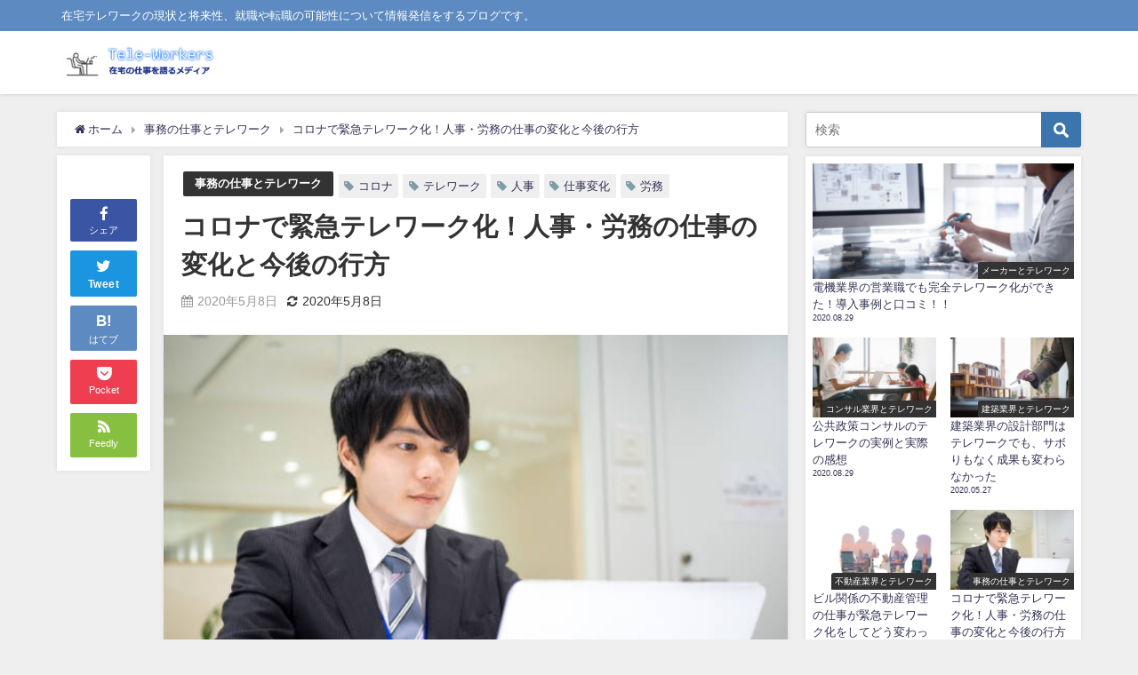

--- FILE ---
content_type: text/html; charset=UTF-8
request_url: https://tele-workers.com/207.html
body_size: 18600
content:
<!DOCTYPE html>
<html lang="ja">
<head>
<meta charset="utf-8">
<meta http-equiv="X-UA-Compatible" content="IE=edge">
<meta name="viewport" content="width=device-width, initial-scale=1" />
<title>コロナで緊急テレワーク化！人事・労務の仕事の変化と今後の行方 | 在宅テレワークの導入事例と口コミ-リアルな就職や転職情報</title>
<meta name="description" content="兵庫県神戸市内に在住しております。 年齢は33歳、独身の一人住まいで、年収は約500万円（2019年度）です。  現在は企業に勤め人事・労務関係の仕事を主として社員の勤怠管理や採用に携わっており、その">
<meta name="thumbnail" content="https://tele-workers.com/wp-content/uploads/2020/05/2020-05-08_09h56_08-150x150.png" /><meta name="robots" content="archive, follow, index">
<!-- Diver OGP -->
<meta property="og:locale" content="ja_JP" />
<meta property="og:title" content="コロナで緊急テレワーク化！人事・労務の仕事の変化と今後の行方" />
<meta property="og:description" content="兵庫県神戸市内に在住しております。 年齢は33歳、独身の一人住まいで、年収は約500万円（2019年度）です。  現在は企業に勤め人事・労務関係の仕事を主として社員の勤怠管理や採用に携わっており、その" />
<meta property="og:type" content="article" />
<meta property="og:url" content="https://tele-workers.com/207.html" />
<meta property="og:image" content="https://tele-workers.com/wp-content/uploads/2020/05/2020-05-08_09h56_08.png" />
<meta property="og:site_name" content="在宅テレワークの導入事例と口コミ-リアルな就職や転職情報" />
<meta name="twitter:card" content="summary_large_image" />
<meta name="twitter:title" content="コロナで緊急テレワーク化！人事・労務の仕事の変化と今後の行方" />
<meta name="twitter:url" content="https://tele-workers.com/207.html" />
<meta name="twitter:description" content="兵庫県神戸市内に在住しております。 年齢は33歳、独身の一人住まいで、年収は約500万円（2019年度）です。  現在は企業に勤め人事・労務関係の仕事を主として社員の勤怠管理や採用に携わっており、その" />
<meta name="twitter:image" content="https://tele-workers.com/wp-content/uploads/2020/05/2020-05-08_09h56_08.png" />
<!-- / Diver OGP -->
<link rel="canonical" href="https://tele-workers.com/207.html">
<link rel="shortcut icon" href="">
<!--[if IE]>
		<link rel="shortcut icon" href="">
<![endif]-->
<link rel="apple-touch-icon" href="" />

<!-- All In One SEO Pack 3.6.2ob_start_detected [-1,-1] -->
<meta name="description"  content="兵庫県神戸市内に在住しております。 年齢は33歳、独身の一人住まいで、年収は約500万円（2019年度）です。 現在は企業に勤め人事・労務関係の仕事を主として社員の勤怠管理や採用に携わっており、その他分掌に属さない業務まで幅広く業務を行なっております。 通常の勤務は、会社まで出勤してのオフィス内デスクワーク中心です。" />

<meta name="keywords"  content="コロナ,テレワーク,人事,労務,仕事変化" />

<script type="application/ld+json" class="aioseop-schema">{"@context":"https://schema.org","@graph":[{"@type":"Organization","@id":"https://tele-workers.com/#organization","url":"https://tele-workers.com/","name":"在宅テレワークの導入事例と口コミ-リアルな就職や転職情報","sameAs":[]},{"@type":"WebSite","@id":"https://tele-workers.com/#website","url":"https://tele-workers.com/","name":"在宅テレワークの導入事例と口コミ-リアルな就職や転職情報","publisher":{"@id":"https://tele-workers.com/#organization"},"potentialAction":{"@type":"SearchAction","target":"https://tele-workers.com/?s={search_term_string}","query-input":"required name=search_term_string"}},{"@type":"WebPage","@id":"https://tele-workers.com/207.html#webpage","url":"https://tele-workers.com/207.html","inLanguage":"ja","name":"コロナで緊急テレワーク化！人事・労務の仕事の変化と今後の行方","isPartOf":{"@id":"https://tele-workers.com/#website"},"breadcrumb":{"@id":"https://tele-workers.com/207.html#breadcrumblist"},"image":{"@type":"ImageObject","@id":"https://tele-workers.com/207.html#primaryimage","url":"https://tele-workers.com/wp-content/uploads/2020/05/2020-05-08_09h56_08.png","width":861,"height":566},"primaryImageOfPage":{"@id":"https://tele-workers.com/207.html#primaryimage"},"datePublished":"2020-05-08T01:00:08+09:00","dateModified":"2020-05-08T01:00:08+09:00"},{"@type":"Article","@id":"https://tele-workers.com/207.html#article","isPartOf":{"@id":"https://tele-workers.com/207.html#webpage"},"author":{"@id":"https://tele-workers.com/author/nihongo1000#author"},"headline":"コロナで緊急テレワーク化！人事・労務の仕事の変化と今後の行方","datePublished":"2020-05-08T01:00:08+09:00","dateModified":"2020-05-08T01:00:08+09:00","commentCount":0,"mainEntityOfPage":{"@id":"https://tele-workers.com/207.html#webpage"},"publisher":{"@id":"https://tele-workers.com/#organization"},"articleSection":"事務の仕事とテレワーク, コロナ, テレワーク, 人事, 仕事変化, 労務","image":{"@type":"ImageObject","@id":"https://tele-workers.com/207.html#primaryimage","url":"https://tele-workers.com/wp-content/uploads/2020/05/2020-05-08_09h56_08.png","width":861,"height":566}},{"@type":"Person","@id":"https://tele-workers.com/author/nihongo1000#author","name":"nihongo1000","sameAs":[],"image":{"@type":"ImageObject","@id":"https://tele-workers.com/#personlogo","url":"https://secure.gravatar.com/avatar/60eec6ad541aff5b7ffe123b8b5ec1ad?s=96&d=mm&r=g","width":96,"height":96,"caption":"nihongo1000"}},{"@type":"BreadcrumbList","@id":"https://tele-workers.com/207.html#breadcrumblist","itemListElement":[{"@type":"ListItem","position":1,"item":{"@type":"WebPage","@id":"https://tele-workers.com/","url":"https://tele-workers.com/","name":"在宅テレワーク導入事例と現場の問題点を語るメディア"}},{"@type":"ListItem","position":2,"item":{"@type":"WebPage","@id":"https://tele-workers.com/207.html","url":"https://tele-workers.com/207.html","name":"コロナで緊急テレワーク化！人事・労務の仕事の変化と今後の行方"}}]}]}</script>
<link rel="canonical" href="https://tele-workers.com/207.html" />
<!-- All In One SEO Pack -->
<link rel='dns-prefetch' href='//cdnjs.cloudflare.com' />
<link rel='dns-prefetch' href='//s.w.org' />
<link rel="alternate" type="application/rss+xml" title="在宅テレワークの導入事例と口コミ-リアルな就職や転職情報 &raquo; フィード" href="https://tele-workers.com/feed" />
<link rel="alternate" type="application/rss+xml" title="在宅テレワークの導入事例と口コミ-リアルな就職や転職情報 &raquo; コメントフィード" href="https://tele-workers.com/comments/feed" />
<link rel="alternate" type="application/rss+xml" title="在宅テレワークの導入事例と口コミ-リアルな就職や転職情報 &raquo; コロナで緊急テレワーク化！人事・労務の仕事の変化と今後の行方 のコメントのフィード" href="https://tele-workers.com/207.html/feed" />
<link rel='stylesheet'   href='https://tele-workers.com/wp-includes/css/dist/block-library/style.min.css?ver=4.6.8'  media='all'>
<style id='wp-block-library-inline-css' type='text/css'>
.has-text-align-justify{text-align:justify;}
</style>
<link rel='stylesheet'   href='https://tele-workers.com/wp-content/plugins/quick-adsense-reloaded/includes/gutenberg/dist/blocks.style.build.css?ver=4.6.8'  media='all'>
<link rel='stylesheet'   href='https://tele-workers.com/wp-content/themes/diver/style.min.css?ver=4.6.8'  media='all'>
<link rel='stylesheet'   href='https://tele-workers.com/wp-content/themes/diver/style.css?ver=4.6.8'  media='all'>
<link rel='stylesheet'   href='https://tele-workers.com/wp-content/themes/diver/lib/functions/editor/gutenberg/blocks.min.css?ver=4.6.8'  media='all'>
<link rel='stylesheet'   href='https://cdnjs.cloudflare.com/ajax/libs/Swiper/4.5.0/css/swiper.min.css'  media='all'>
<link rel='stylesheet'   href='https://cdnjs.cloudflare.com/ajax/libs/jquery.mb.YTPlayer/3.2.9/css/jquery.mb.YTPlayer.min.css'  media='all'>
<link rel='stylesheet'   href='https://tele-workers.com/?sccss=1&#038;ver=4.6.8'  media='all'>
<link rel='stylesheet'   href='https://tele-workers.com/wp-content/plugins/jetpack/css/jetpack.css?ver=4.6.8'  media='all'>
<script src='https://tele-workers.com/wp-includes/js/jquery/jquery.js?ver=4.6.8'></script>
<script src='https://tele-workers.com/wp-includes/js/jquery/jquery-migrate.min.js?ver=4.6.8'></script>
<link rel='https://api.w.org/' href='https://tele-workers.com/wp-json/' />
<link rel="EditURI" type="application/rsd+xml" title="RSD" href="https://tele-workers.com/xmlrpc.php?rsd" />
<link rel="wlwmanifest" type="application/wlwmanifest+xml" href="https://tele-workers.com/wp-includes/wlwmanifest.xml" /> 
<meta name="generator" content="WordPress 5.3.20" />
<link rel='shortlink' href='https://tele-workers.com/?p=207' />
<link rel="alternate" type="application/json+oembed" href="https://tele-workers.com/wp-json/oembed/1.0/embed?url=https%3A%2F%2Ftele-workers.com%2F207.html" />
<link rel="alternate" type="text/xml+oembed" href="https://tele-workers.com/wp-json/oembed/1.0/embed?url=https%3A%2F%2Ftele-workers.com%2F207.html&#038;format=xml" />
<meta name="msvalidate.01" content="2C8777E8147B21853B217BB3B32BE768" /><style type='text/css'>img#wpstats{display:none}</style><script type="application/ld+json">{
              "@context" : "http://schema.org",
              "@type" : "Article",
              "mainEntityOfPage":{ 
                    "@type":"WebPage", 
                    "@id":"https://tele-workers.com/207.html" 
                  }, 
              "headline" : "コロナで緊急テレワーク化！人事・労務の仕事の変化と今後の行方",
              "author" : {
                   "@type" : "Person",
                   "name" : "nihongo1000"
                   },
              "datePublished" : "2020-05-08T10:00:08+0900",
              "dateModified" : "2020-05-08T10:00:08+0900",
              "image" : {
                   "@type" : "ImageObject",
                   "url" : "https://tele-workers.com/wp-content/uploads/2020/05/2020-05-08_09h56_08.png",
                   "width" : "861",
                   "height" : "566"
                   },
              "articleSection" : "事務の仕事とテレワーク",
              "url" : "https://tele-workers.com/207.html",
              "publisher" : {
                   "@type" : "Organization",
                   "name" : "在宅テレワークの導入事例と口コミ-リアルな就職や転職情報",
              "logo" : {
                   "@type" : "ImageObject",
                   "url" : "https://tele-workers.com/wp-content/uploads/2020/04/在宅のロゴ.jpg"}
              },
              "description" : "兵庫県神戸市内に在住しております。 年齢は33歳、独身の一人住まいで、年収は約500万円（2019年度）です。  現在は企業に勤め人事・労務関係の仕事を主として社員の勤怠管理や採用に携わっており、その"
              }</script><style>body{background-image:url()}</style><style>#onlynav ul ul,#nav_fixed #nav ul ul,.header-logo #nav ul ul{visibility:hidden;opacity:0;transition:.2s ease-in-out;transform:translateY(10px)}#onlynav ul ul ul,#nav_fixed #nav ul ul ul,.header-logo #nav ul ul ul{transform:translateX(-20px) translateY(0)}#onlynav ul li:hover>ul,#nav_fixed #nav ul li:hover>ul,.header-logo #nav ul li:hover>ul{visibility:visible;opacity:1;transform:translateY(0)}#onlynav ul ul li:hover>ul,#nav_fixed #nav ul ul li:hover>ul,.header-logo #nav ul ul li:hover>ul{transform:translateX(0) translateY(0)}</style><style>body{background-color:#efefef;color:#333}a{color:#335}a:hover{color:#6495ED}.content{color:#000}.content a{color:#6f97bc}.content a:hover{color:#6495ED}.header-wrap,#header ul.sub-menu,#header ul.children,#scrollnav,.description_sp{background:#fff;color:#333}.header-wrap a,#scrollnav a,div.logo_title{color:#335}.header-wrap a:hover,div.logo_title:hover{color:#6495ED}.drawer-nav-btn span{background-color:#335}.drawer-nav-btn:before,.drawer-nav-btn:after{border-color:#335}#scrollnav ul li a{background:rgba(255,255,255,.8);color:#505050}.header_small_menu{background:#5d8ac1;color:#fff}.header_small_menu a{color:#fff}.header_small_menu a:hover{color:#6495ED}#nav_fixed.fixed,#nav_fixed #nav ul ul{background:#fff;color:#333}#nav_fixed.fixed a,#nav_fixed .logo_title{color:#335}#nav_fixed.fixed a:hover{color:#6495ED}#nav_fixed .drawer-nav-btn:before,#nav_fixed .drawer-nav-btn:after{border-color:#335}#nav_fixed .drawer-nav-btn span{background-color:#335}#onlynav{background:#fff;color:#333}#onlynav ul li a{color:#333}#onlynav ul ul.sub-menu{background:#fff}#onlynav div>ul>li>a:before{border-color:#333}#onlynav ul>li:hover>a:hover,#onlynav ul>li:hover>a,#onlynav ul>li:hover li:hover>a,#onlynav ul li:hover ul li ul li:hover>a{background:#5d8ac1;color:#fff}#onlynav ul li ul li ul:before{border-left-color:#fff}#onlynav ul li:last-child ul li ul:before{border-right-color:#fff}#bigfooter{background:#fff;color:#333}#bigfooter a{color:#335}#bigfooter a:hover{color:#6495ED}#footer{background:#fff;color:#999}#footer a{color:#335}#footer a:hover{color:#6495ED}#sidebar .widget{background:#fff;color:#333}#sidebar .widget a:hover{color:#6495ED}.post-box-contents,#main-wrap #pickup_posts_container img,.hentry,#single-main .post-sub,.navigation,.single_thumbnail,.in_loop,#breadcrumb,.pickup-cat-list,.maintop-widget,.mainbottom-widget,#share_plz,.sticky-post-box,.catpage_content_wrap,.cat-post-main{background:#fff}.post-box{border-color:#eee}.drawer_content_title,.searchbox_content_title{background:#eee;color:#333}.drawer-nav,#header_search{background:#fff}.drawer-nav,.drawer-nav a,#header_search,#header_search a{color:#000}#footer_sticky_menu{background:rgba(255,255,255,.8)}.footermenu_col{background:rgba(255,255,255,.8);color:#333}a.page-numbers{background:#afafaf;color:#fff}.pagination .current{background:#607d8b;color:#fff}</style><style>.grid_post_thumbnail{height:170px}.post_thumbnail{height:180px}@media screen and (min-width:1201px){#main-wrap,.header-wrap .header-logo,.header_small_content,.bigfooter_wrap,.footer_content,.container_top_widget,.container_bottom_widget{width:90%}}@media screen and (max-width:1200px){#main-wrap,.header-wrap .header-logo,.header_small_content,.bigfooter_wrap,.footer_content,.container_top_widget,.container_bottom_widget{width:96%}}@media screen and (max-width:768px){#main-wrap,.header-wrap .header-logo,.header_small_content,.bigfooter_wrap,.footer_content,.container_top_widget,.container_bottom_widget{width:100%}}@media screen and (min-width:960px){#sidebar{width:310px}}@media screen and (max-width:767px){.grid_post_thumbnail{height:160px}.post_thumbnail{height:130px}}@media screen and (max-width:599px){.grid_post_thumbnail{height:100px}.post_thumbnail{height:70px}}</style><style>@media screen and (min-width:1201px){#main-wrap{width:90%}}@media screen and (max-width:1200px){#main-wrap{width:96%}}</style><style type="text/css">.recentcomments a{display:inline !important;padding:0 !important;margin:0 !important;}</style>
<script src="https://www.youtube.com/iframe_api"></script>
<script async src="//pagead2.googlesyndication.com/pagead/js/adsbygoogle.js"></script>


<script data-ad-client="ca-pub-6370149798449969" async src="https://pagead2.googlesyndication.com/pagead/js/adsbygoogle.js"></script></head>
<body itemscope="itemscope" itemtype="http://schema.org/WebPage" class="post-template-default single single-post postid-207 single-format-standard wp-embed-responsive">


<div id="fb-root"></div>
<script async defer crossorigin="anonymous" src="https://connect.facebook.net/ja_JP/sdk.js#xfbml=1&version=v5.0&appId="></script>

<div id="container">
<!-- header -->
	<!-- lpページでは表示しない -->
	<div id="header" class="clearfix">
					<header class="header-wrap" role="banner" itemscope="itemscope" itemtype="http://schema.org/WPHeader">
			<div class="header_small_menu clearfix">
		<div class="header_small_content">
			<div id="description">在宅テレワークの現状と将来性、就職や転職の可能性について情報発信をするブログです。</div>
			<nav class="header_small_menu_right" role="navigation" itemscope="itemscope" itemtype="http://scheme.org/SiteNavigationElement">
							</nav>
		</div>
	</div>

			<div class="header-logo clearfix">
				

				<!-- /Navigation -->
				<div id="logo">
										<a href="https://tele-workers.com/">
													<img src="https://tele-workers.com/wp-content/uploads/2020/04/在宅のロゴ.jpg" alt="在宅テレワークの導入事例と口コミ-リアルな就職や転職情報">
											</a>
				</div>
									<nav id="nav" role="navigation" itemscope="itemscope" itemtype="http://scheme.org/SiteNavigationElement">
											</nav>
							</div>
		</header>
		<nav id="scrollnav" class="inline-nospace" role="navigation" itemscope="itemscope" itemtype="http://scheme.org/SiteNavigationElement">
					</nav>
		
		<div id="nav_fixed">
		<div class="header-logo clearfix">
			<!-- Navigation -->
			

			<!-- /Navigation -->
			<div class="logo clearfix">
				<a href="https://tele-workers.com/">
											<img src="https://tele-workers.com/wp-content/uploads/2020/04/在宅のロゴ.jpg" alt="在宅テレワークの導入事例と口コミ-リアルな就職や転職情報">
									</a>
			</div>
					<nav id="nav" role="navigation" itemscope="itemscope" itemtype="http://scheme.org/SiteNavigationElement">
							</nav>
				</div>
	</div>
							</div>
	<div class="d_sp">
		</div>
	
	<div id="main-wrap">
	<!-- main -->
	
	<main id="single-main"  style="float:left;margin-right:-330px;padding-right:330px;" role="main">
									<!-- パンくず -->
				<ul id="breadcrumb" itemscope itemtype="http://schema.org/BreadcrumbList">
<li itemprop="itemListElement" itemscope itemtype="http://schema.org/ListItem"><a href="https://tele-workers.com/" itemprop="item"><span itemprop="name"><i class="fa fa-home" aria-hidden="true"></i> ホーム</span></a><meta itemprop="position" content="1" /></li><li itemprop="itemListElement" itemscope itemtype="http://schema.org/ListItem"><a href="https://tele-workers.com/category/%e4%ba%8b%e5%8b%99%e3%81%ae%e4%bb%95%e4%ba%8b%e3%81%a8%e3%83%86%e3%83%ac%e3%83%af%e3%83%bc%e3%82%af" itemprop="item"><span itemprop="name">事務の仕事とテレワーク</span></a><meta itemprop="position" content="2" /></li><li class="breadcrumb-title" itemprop="itemListElement" itemscope itemtype="http://schema.org/ListItem"><a href="https://tele-workers.com/207.html" itemprop="item"><span itemprop="name">コロナで緊急テレワーク化！人事・労務の仕事の変化と今後の行方</span></a><meta itemprop="position" content="3" /></li></ul> 
				<div id="content_area" class="fadeIn animated">
					<div id="share_plz" style="float: left ">

	
		<div class="fb-like share_sns" data-href="https%3A%2F%2Ftele-workers.com%2F207.html" data-layout="box_count" data-action="like" data-show-faces="true" data-share="false"></div>

		<div class="share-fb share_sns">
		<a href="http://www.facebook.com/share.php?u=https%3A%2F%2Ftele-workers.com%2F207.html" onclick="window.open(this.href,'FBwindow','width=650,height=450,menubar=no,toolbar=no,scrollbars=yes');return false;" title="Facebookでシェア"><i class="fa fa-facebook" style="font-size:1.5em;padding-top: 4px;"></i><br>シェア
				</a>
		</div>
				<div class="sc-tw share_sns"><a data-url="https%3A%2F%2Ftele-workers.com%2F207.html" href="http://twitter.com/share?text=%E3%82%B3%E3%83%AD%E3%83%8A%E3%81%A7%E7%B7%8A%E6%80%A5%E3%83%86%E3%83%AC%E3%83%AF%E3%83%BC%E3%82%AF%E5%8C%96%EF%BC%81%E4%BA%BA%E4%BA%8B%E3%83%BB%E5%8A%B4%E5%8B%99%E3%81%AE%E4%BB%95%E4%BA%8B%E3%81%AE%E5%A4%89%E5%8C%96%E3%81%A8%E4%BB%8A%E5%BE%8C%E3%81%AE%E8%A1%8C%E6%96%B9&url=https%3A%2F%2Ftele-workers.com%2F207.html" data-lang="ja" data-dnt="false" target="_blank"><i class="fa fa-twitter" style="font-size:1.5em;padding-top: 4px;"></i><br>Tweet
				</a></div>

	
			<div class="share-hatebu share_sns">       
		<a href="http://b.hatena.ne.jp/add?mode=confirm&url=https%3A%2F%2Ftele-workers.com%2F207.html&title=%E3%82%B3%E3%83%AD%E3%83%8A%E3%81%A7%E7%B7%8A%E6%80%A5%E3%83%86%E3%83%AC%E3%83%AF%E3%83%BC%E3%82%AF%E5%8C%96%EF%BC%81%E4%BA%BA%E4%BA%8B%E3%83%BB%E5%8A%B4%E5%8B%99%E3%81%AE%E4%BB%95%E4%BA%8B%E3%81%AE%E5%A4%89%E5%8C%96%E3%81%A8%E4%BB%8A%E5%BE%8C%E3%81%AE%E8%A1%8C%E6%96%B9" onclick="window.open(this.href, 'HBwindow', 'width=600, height=400, menubar=no, toolbar=no, scrollbars=yes'); return false;" target="_blank"><div style="font-weight: bold;font-size: 1.5em">B!</div><span class="text">はてブ</span></a>
		</div>
	
			<div class="share-pocket share_sns">
		<a href="http://getpocket.com/edit?url=https%3A%2F%2Ftele-workers.com%2F207.html&title=%E3%82%B3%E3%83%AD%E3%83%8A%E3%81%A7%E7%B7%8A%E6%80%A5%E3%83%86%E3%83%AC%E3%83%AF%E3%83%BC%E3%82%AF%E5%8C%96%EF%BC%81%E4%BA%BA%E4%BA%8B%E3%83%BB%E5%8A%B4%E5%8B%99%E3%81%AE%E4%BB%95%E4%BA%8B%E3%81%AE%E5%A4%89%E5%8C%96%E3%81%A8%E4%BB%8A%E5%BE%8C%E3%81%AE%E8%A1%8C%E6%96%B9" onclick="window.open(this.href, 'FBwindow', 'width=550, height=350, menubar=no, toolbar=no, scrollbars=yes'); return false;"><i class="fa fa-get-pocket" style="font-weight: bold;font-size: 1.5em"></i><span class="text">Pocket</span>
					</a></div>
	
				<div class="share-feedly share_sns">
		<a href="https://feedly.com/i/subscription/feed%2Fhttps%3A%2F%2Ftele-workers.com%2Ffeed" target="_blank"><i class="fa fa-rss" aria-hidden="true" style="font-weight: bold;font-size: 1.5em"></i><span class="text">Feedly</span>
				</a></div>
	</div>
					<article id="post-207" class="post-207 post type-post status-publish format-standard has-post-thumbnail hentry category-57 tag-58 tag-5 tag-59 tag-61 tag-60"  style="margin-left: 120px">
						<header>
							<div class="post-meta clearfix">
								<div class="cat-tag">
																			<div class="single-post-category" style="background:"><a href="https://tele-workers.com/category/%e4%ba%8b%e5%8b%99%e3%81%ae%e4%bb%95%e4%ba%8b%e3%81%a8%e3%83%86%e3%83%ac%e3%83%af%e3%83%bc%e3%82%af" rel="category tag">事務の仕事とテレワーク</a></div>
																		<div class="tag"><a href="https://tele-workers.com/tag/%e3%82%b3%e3%83%ad%e3%83%8a" rel="tag">コロナ</a></div><div class="tag"><a href="https://tele-workers.com/tag/%e3%83%86%e3%83%ac%e3%83%af%e3%83%bc%e3%82%af" rel="tag">テレワーク</a></div><div class="tag"><a href="https://tele-workers.com/tag/%e4%ba%ba%e4%ba%8b" rel="tag">人事</a></div><div class="tag"><a href="https://tele-workers.com/tag/%e4%bb%95%e4%ba%8b%e5%a4%89%e5%8c%96" rel="tag">仕事変化</a></div><div class="tag"><a href="https://tele-workers.com/tag/%e5%8a%b4%e5%8b%99" rel="tag">労務</a></div>								</div>

								<h1 class="single-post-title entry-title">コロナで緊急テレワーク化！人事・労務の仕事の変化と今後の行方</h1>
								<div class="post-meta-bottom">
																	<time class="single-post-date published updated" datetime="2020-05-08"><i class="fa fa-calendar" aria-hidden="true"></i>2020年5月8日</time>
																									<time class="single-post-date modified" datetime="2020-05-08"><i class="fa fa-refresh" aria-hidden="true"></i>2020年5月8日</time>
																
								</div>
															</div>
							
																										<figure class="single_thumbnail" style="background-image:url(https://tele-workers.com/wp-content/uploads/2020/05/2020-05-08_09h56_08-300x197.png)">
											<img src="https://tele-workers.com/wp-content/uploads/2020/05/2020-05-08_09h56_08.png" alt="コロナで緊急テレワーク化！人事・労務の仕事の変化と今後の行方">										</figure>
							

							

<div class="share" >
			<div class="sns big c5">
			<ul class="clearfix">
			<!--Facebookボタン-->  
			    
			<li>
			<a class="facebook" href="https://www.facebook.com/share.php?u=https%3A%2F%2Ftele-workers.com%2F207.html" onclick="window.open(this.href, 'FBwindow', 'width=650, height=450, menubar=no, toolbar=no, scrollbars=yes'); return false;"><i class="fa fa-facebook"></i><span class="sns_name">Facebook</span>
						</a>
			</li>
			
			<!--ツイートボタン-->
						<li> 
			<a class="twitter" target="blank" href="https://twitter.com/intent/tweet?url=https%3A%2F%2Ftele-workers.com%2F207.html&text=%E3%82%B3%E3%83%AD%E3%83%8A%E3%81%A7%E7%B7%8A%E6%80%A5%E3%83%86%E3%83%AC%E3%83%AF%E3%83%BC%E3%82%AF%E5%8C%96%EF%BC%81%E4%BA%BA%E4%BA%8B%E3%83%BB%E5%8A%B4%E5%8B%99%E3%81%AE%E4%BB%95%E4%BA%8B%E3%81%AE%E5%A4%89%E5%8C%96%E3%81%A8%E4%BB%8A%E5%BE%8C%E3%81%AE%E8%A1%8C%E6%96%B9&tw_p=tweetbutton"><i class="fa fa-twitter"></i><span class="sns_name">Twitter</span>
						</a>
			</li>
			
			<!--はてブボタン--> 
			     
			<li>       
			<a class="hatebu" href="https://b.hatena.ne.jp/add?mode=confirm&url=https%3A%2F%2Ftele-workers.com%2F207.html&title=%E3%82%B3%E3%83%AD%E3%83%8A%E3%81%A7%E7%B7%8A%E6%80%A5%E3%83%86%E3%83%AC%E3%83%AF%E3%83%BC%E3%82%AF%E5%8C%96%EF%BC%81%E4%BA%BA%E4%BA%8B%E3%83%BB%E5%8A%B4%E5%8B%99%E3%81%AE%E4%BB%95%E4%BA%8B%E3%81%AE%E5%A4%89%E5%8C%96%E3%81%A8%E4%BB%8A%E5%BE%8C%E3%81%AE%E8%A1%8C%E6%96%B9" onclick="window.open(this.href, 'HBwindow', 'width=600, height=400, menubar=no, toolbar=no, scrollbars=yes'); return false;" target="_blank"><span class="sns_name">はてブ</span>
						</a>
			</li>
			

			<!--LINEボタン--> 
			
			<!--ポケットボタン-->  
			       
			<li>
			<a class="pocket" href="https://getpocket.com/edit?url=https%3A%2F%2Ftele-workers.com%2F207.html&title=%E3%82%B3%E3%83%AD%E3%83%8A%E3%81%A7%E7%B7%8A%E6%80%A5%E3%83%86%E3%83%AC%E3%83%AF%E3%83%BC%E3%82%AF%E5%8C%96%EF%BC%81%E4%BA%BA%E4%BA%8B%E3%83%BB%E5%8A%B4%E5%8B%99%E3%81%AE%E4%BB%95%E4%BA%8B%E3%81%AE%E5%A4%89%E5%8C%96%E3%81%A8%E4%BB%8A%E5%BE%8C%E3%81%AE%E8%A1%8C%E6%96%B9" onclick="window.open(this.href, 'FBwindow', 'width=550, height=350, menubar=no, toolbar=no, scrollbars=yes'); return false;"><i class="fa fa-get-pocket"></i><span class="sns_name">Pocket</span>
						</a></li>
			
			<!--Feedly-->  
			  
			     
			<li>
			<a class="feedly" href="https://feedly.com/i/subscription/feed%2Fhttps%3A%2F%2Ftele-workers.com%2Ffeed" target="_blank"><i class="fa fa-rss" aria-hidden="true"></i><span class="sns_name">Feedly</span>
						</a></li>
						</ul>

		</div>
	</div>

													</header>
						<section class="single-post-main">
																

								<div class="content">
																<p>兵庫県神戸市内に在住しております。</p>
<p>年齢は33歳、独身の一人住まいで、年収は約500万円（2019年度）です。</p>
<p>&nbsp;</p>
<p>現在は企業に勤め<strong>人事・労務関係の仕事</strong>を主として社員の勤怠管理や採用に携わっており、その他分掌に属さない業務まで幅広く業務を行なっております。</p>
<p>&nbsp;</p>
<p>通常の勤務は、会社まで出勤してのオフィス内デスクワーク中心です。</p>
<p>（今回記載させて頂くのは現在各メディアで紹介されているようなスマートなテレワークではありませんのでご了承ください。）</p>
<p>&nbsp;</p>
<p>【　テレワークのスケジュール　】</p>
<p>&nbsp;</p>
<ul>
<li>始業時間に上司へ会社携帯電話より、勤務開始の連絡及び、当日の業務予定打合せ。</li>
<li>途中の業務進捗状況については、社内メール送信状況により上司が把握</li>
<li>午前の就業時間終了の際に上司へ会社携帯電話より、業務進捗状況の連絡及び、午後の業務予定確認。</li>
<li>午後の勤務開始については電話による連絡無し。</li>
<li>終業時間に上司へ会社携帯電話より、勤務終了の連絡及び、明日の業務予定確認。</li>
</ul>
<p>&nbsp;</p>
<p>※各従業員より都度直接連絡を受ける仕事も多いため、1日通して会社携帯電話での連絡は常時対応しています。</p>
<p>&nbsp;</p>
<h2>突然のテレワーク化で社内は大混乱</h2>
<p>&nbsp;</p>
<p>今般の新型コロナウイルス感染症による、各都道府県外出自粛要請に応える形での切り替えでした。</p>
<p>&nbsp;</p>
<p>グループ企業内にてテレワーク（在宅勤務）を推進する流れとなり、関東地区の事業所より順にテレワークが始まりました。</p>
<p>&nbsp;</p>
<p>又、在宅勤務を実施する対象者は厳選され、管理部門や顧客との打ち合わせ等がある部門以外は全員休業（補償有り）という状況になりました。</p>
<p>&nbsp;</p>
<p>自分の在籍している事業所については、在宅勤務に移行するまで少し時間が掛かりましたが、<span style="color: #ff0000;">他のグループ会社にて新型コロナウイルス感染陽性者が出たことをきっかけ</span>に、業務が先延ばしに出来る者については<strong>休業</strong>になりました。</p>
<p>&nbsp;</p>
<p>一方業務を止めてしまうと会社運営に支障が出るものについては、上司の許可を取っての出勤かテレワークによる業務という状況になりました。</p>
<p>&nbsp;</p>
<p>テレワークについては、<span style="color: #0000ff;">社内でほぼ何の準備も出来ておりませんでした</span>ので、必要最低限（セキュリティノートパソコン・Wi-Fiルーター等）のものを揃えることも難しく、テレワークが出来る者はごく数人に限られることになりました。</p>
<p>&nbsp;</p>
<p>テレワークが既に導入されている企業については、機材の準備等もスムーズに進むと思いますが、<span style="color: #ff0000;">近々で導入する予定も無い企業が、現在の状況で各種機材を準備することは容易では無い</span>と思います。</p>
<p>&nbsp;</p>
<p>他の企業もこの機会に一斉にテレワークを導入するよう動くため、必要な機材が欠品状態になり、準備することが出来ないという状況が続いたため、数人の社員には物理的にテレワークを実施させられませんでした。</p>
<p>&nbsp;</p>
<p>&nbsp;</p>
<h3>最低限テレワークのために用意した機材</h3>
<p><img src="https://tele-workers.com/wp-content/uploads/2020/05/2020-05-08_09h56_43.png" alt="" width="633" height="419" class="alignnone  wp-image-210" srcset="https://tele-workers.com/wp-content/uploads/2020/05/2020-05-08_09h56_43.png 863w, https://tele-workers.com/wp-content/uploads/2020/05/2020-05-08_09h56_43-300x198.png 300w, https://tele-workers.com/wp-content/uploads/2020/05/2020-05-08_09h56_43-768x508.png 768w" sizes="(max-width: 633px) 100vw, 633px" /></p>
<p>テレワークで使用している機材は、セキュリティノートパソコン・Wi-Fiルーター・会社携帯電話のみです。</p>
<p>&nbsp;</p>
<p>作業部屋については自室を使用しております。現在各メディアで紹介されているようなWebカメラやマイク（スカイプ等）は一切使用しておりません。</p>
<p>&nbsp;</p>
<p>私の会社の場合は、職場の皆さんの顔や声を聞きながらのテレワークでは無く、昔ながらの在宅勤務にセキュリティノートパソコンとWi-Fiルーター（言わばインターネット環境）を加え、社内メールや会社携帯電話による都度連絡で業務のやり取りをする旧式なテレワークです。</p>
<p>&nbsp;</p>
<p>テレワークと呼べるのか疑問ですが、場所を選ばずどこでも仕事ができるテレワーク実施に必要最低限の設備とのことです。</p>
<p>&nbsp;</p>
<p>会社より持ち出してもよい業務関連書類については、ダンボールに入れて部屋に置いてあります。</p>
<p>&nbsp;</p>
<h3>テレワーク導入で感じたメリット</h3>
<p>&nbsp;</p>
<p>では実際に人事の仕事をテレワーク化して感じたことを書こうと思います。</p>
<h4>1&#x20e3;．通勤に掛かる時間とストレスの削減が大きい。</h4>
<p>私の場合通勤時間は合計で約2時間程ですので、その時間の多くを別のことに使えるのはメリットでしかありません。急ぎの仕事があれば準備に多くの時間を使えたり、始業開始時間までは自室でゆっくりと読書等好きなことをして過ごすことも出来ます。</p>
<p>又、満員電車への乗車を避けることも出来、ストレスも溜まりません。</p>
<p>&nbsp;</p>
<h4>2&#x20e3;．ある程度自由な環境でメリハリのある仕事が出来る。</h4>
<p>自宅での勤務となると、気が緩んでしまい、仕事が捗らない様に言われる方もおりますが、私の場合は逆です。</p>
<p>一日の予定をしっかり決めて取り組むことで、通常会社へ出勤している場合に発生する雑務や予定外の依頼（旧態依然の会社ですと今やらなくても良い仕事を顔を合わせた社員にやらせようとする方が何人かいらっしゃいます）等を回避し、効率よく業務を遂行することが出来ます。</p>
<p>&nbsp;</p>
<h3>テレワーク導入で感じたデメリット</h3>
<h4>1&#x20e3;．急を要する業務が発生した場合に対応が難しい。</h4>
<p>至急対応を要する業務で、遂行のために会社より持ち出せない文書の確認が必要な場合、物理的に確認することが出来ません。自分にしか処理の出来ない案件の場合は、会社へ出勤するしか無くなります。</p>
<p>&nbsp;</p>
<h4>2&#x20e3;　契約書類への会社印押印や相手先からのFAX受送信が自宅では出来ない。</h4>
<p>自宅に無いものについては当然使用することが出来ませんので、契約書類や注文書・請求書といったものに印鑑押印が必要な場合や、相手先企業がメール対応出来ない場合はFAXでのやり取りとなり、そのためだけに会社へ出勤しなければいけません。</p>
<p>&nbsp;</p>
<h3>人事管理部門のテレワークは今後どうなっていくのか？</h3>
<p><img data-src="https://tele-workers.com/wp-content/uploads/2020/05/2020-05-08_09h56_30.png" alt="" width="623" height="408" class="alignnone size-full wp-image-211 lazyload" data-srcset="https://tele-workers.com/wp-content/uploads/2020/05/2020-05-08_09h56_30.png 623w, https://tele-workers.com/wp-content/uploads/2020/05/2020-05-08_09h56_30-300x196.png 300w" data-sizes="(max-width: 623px) 100vw, 623px" /></p>
<p>私は管理部門に所属しておりますが、<strong>管理部門の職種（経理・人事・労務・総務）</strong>については、テレワークを活用した働き方が主流になっていくのではないかと思います。</p>
<p>&nbsp;</p>
<p>テレワークを実施してみて感じたことですが、通常出勤している場合に比べて、<span style="color: #ff0000;">自分がどれくらいの仕事量をこなしているのかが、形となって分かり易い</span>と感じています。</p>
<p>&nbsp;</p>
<p>業務の結果がメール送信や報告といった形のが残るものになりますので、誰が仕事をしていて誰があまり仕事が出来ていないのかが、明確に分かってしまうのです。</p>
<p>&nbsp;</p>
<p>現在は外出自粛ということもあり、自宅でのテレワークが主になっていますが、これから本格的にテレワークが実施されれば、遠地への転勤や出張は無くなるかもしれません。</p>
<p>&nbsp;</p>
<p>会議についても、各地からわざわざ一か所に集まって実施することは無くなるかもしれません。</p>
<p>&nbsp;</p>
<p>これについては既に実施されている企業が多くあると思います。</p>
<p>&nbsp;</p>
<p>多様な働き方が推奨されている現在、就職活動をされる皆さんには、柔軟な働き方が出来るよう対応力を磨いておいて頂きたいと思います。</p>
<p>&nbsp;</p>
<p>又、これからそんな会社が増えていく中で、社会に対応出来ない会社は必ず取り残されていく状況になると思います。</p>
<p>&nbsp;</p>
<p>就職する会社を選ぶ方は、テレワーク等新しいことにチャレンジしようとしている会社を積極的に探し、活動を実施して頂ければと思います。</p>
<p>&nbsp;</p>
<p>あまり参考になることが書けませんでしたが、テレワーク実施に伴う社会の変化についてご参考になれば幸いです</p>

<!-- WP QUADS Content Ad Plugin v. 2.0 -->
<div class="quads-location quads-ad1" id="quads-ad1" style="float:none;margin:0px 0 0px 0;text-align:center;">
<a href="https://px.a8.net/svt/ejp?a8mat=3BDG93+5K4GCI+1LOO+BZ0Z5" rel="nofollow">
<img border="0" width="300" height="250" alt="" data-src="https://www23.a8.net/svt/bgt?aid=200501895336&wid=131&eno=01&mid=s00000007476002011000&mc=1" class="lazyload" /></a>
<img border="0" width="1" height="1" data-src="https://www13.a8.net/0.gif?a8mat=3BDG93+5K4GCI+1LOO+BZ0Z5" alt="" class="lazyload" />
<br>
在宅テレワークにおすすめ！在庫切れの前にどうぞ！
<br>
<a href="https://px.a8.net/svt/ejp?a8mat=3BDG93+5K4GCI+1LOO+BXQOI" rel="nofollow">除菌水ジーア公式サイト</a>
<img border="0" width="1" height="1" data-src="https://www12.a8.net/0.gif?a8mat=3BDG93+5K4GCI+1LOO+BXQOI" alt="" class="lazyload" />
</div>

								</div>

								
								<div class="bottom_ad clearfix">
																			
																</div>

								

<div class="share" >
			<div class="sns big c5">
			<ul class="clearfix">
			<!--Facebookボタン-->  
			    
			<li>
			<a class="facebook" href="https://www.facebook.com/share.php?u=https%3A%2F%2Ftele-workers.com%2F207.html" onclick="window.open(this.href, 'FBwindow', 'width=650, height=450, menubar=no, toolbar=no, scrollbars=yes'); return false;"><i class="fa fa-facebook"></i><span class="sns_name">Facebook</span>
						</a>
			</li>
			
			<!--ツイートボタン-->
						<li> 
			<a class="twitter" target="blank" href="https://twitter.com/intent/tweet?url=https%3A%2F%2Ftele-workers.com%2F207.html&text=%E3%82%B3%E3%83%AD%E3%83%8A%E3%81%A7%E7%B7%8A%E6%80%A5%E3%83%86%E3%83%AC%E3%83%AF%E3%83%BC%E3%82%AF%E5%8C%96%EF%BC%81%E4%BA%BA%E4%BA%8B%E3%83%BB%E5%8A%B4%E5%8B%99%E3%81%AE%E4%BB%95%E4%BA%8B%E3%81%AE%E5%A4%89%E5%8C%96%E3%81%A8%E4%BB%8A%E5%BE%8C%E3%81%AE%E8%A1%8C%E6%96%B9&tw_p=tweetbutton"><i class="fa fa-twitter"></i><span class="sns_name">Twitter</span>
						</a>
			</li>
			
			<!--はてブボタン--> 
			     
			<li>       
			<a class="hatebu" href="https://b.hatena.ne.jp/add?mode=confirm&url=https%3A%2F%2Ftele-workers.com%2F207.html&title=%E3%82%B3%E3%83%AD%E3%83%8A%E3%81%A7%E7%B7%8A%E6%80%A5%E3%83%86%E3%83%AC%E3%83%AF%E3%83%BC%E3%82%AF%E5%8C%96%EF%BC%81%E4%BA%BA%E4%BA%8B%E3%83%BB%E5%8A%B4%E5%8B%99%E3%81%AE%E4%BB%95%E4%BA%8B%E3%81%AE%E5%A4%89%E5%8C%96%E3%81%A8%E4%BB%8A%E5%BE%8C%E3%81%AE%E8%A1%8C%E6%96%B9" onclick="window.open(this.href, 'HBwindow', 'width=600, height=400, menubar=no, toolbar=no, scrollbars=yes'); return false;" target="_blank"><span class="sns_name">はてブ</span>
						</a>
			</li>
			

			<!--LINEボタン--> 
			
			<!--ポケットボタン-->  
			       
			<li>
			<a class="pocket" href="https://getpocket.com/edit?url=https%3A%2F%2Ftele-workers.com%2F207.html&title=%E3%82%B3%E3%83%AD%E3%83%8A%E3%81%A7%E7%B7%8A%E6%80%A5%E3%83%86%E3%83%AC%E3%83%AF%E3%83%BC%E3%82%AF%E5%8C%96%EF%BC%81%E4%BA%BA%E4%BA%8B%E3%83%BB%E5%8A%B4%E5%8B%99%E3%81%AE%E4%BB%95%E4%BA%8B%E3%81%AE%E5%A4%89%E5%8C%96%E3%81%A8%E4%BB%8A%E5%BE%8C%E3%81%AE%E8%A1%8C%E6%96%B9" onclick="window.open(this.href, 'FBwindow', 'width=550, height=350, menubar=no, toolbar=no, scrollbars=yes'); return false;"><i class="fa fa-get-pocket"></i><span class="sns_name">Pocket</span>
						</a></li>
			
			<!--Feedly-->  
			  
			     
			<li>
			<a class="feedly" href="https://feedly.com/i/subscription/feed%2Fhttps%3A%2F%2Ftele-workers.com%2Ffeed" target="_blank"><i class="fa fa-rss" aria-hidden="true"></i><span class="sns_name">Feedly</span>
						</a></li>
						</ul>

		</div>
	</div>
														</section>
						<footer class="article_footer">
							<!-- コメント -->
							<!-- comment area -->
<div id="comment-area">
	
		<div id="respond" class="comment-respond">
		<div class="respondform_title">コメントを残す <small><a rel="nofollow" id="cancel-comment-reply-link" href="/207.html#respond" style="display:none;">コメントをキャンセル</a></small></div><form action="https://tele-workers.com/wp-comments-post.php" method="post" id="commentform" class="comment-form"><p class="comment-form-comment"><label for="comment">コメント</label> <textarea id="comment" name="comment" cols="45" rows="8" maxlength="65525" required="required"></textarea></p><p class="comment-form-author"><label for="author">名前 <span class="required">*</span></label> <input id="author" name="author" type="text" value="" size="30" maxlength="245" required='required' /></p>
<p class="comment-form-email"><label for="email">メール <span class="required">*</span></label> <input id="email" name="email" type="text" value="" size="30" maxlength="100" required='required' /></p>
<p class="comment-form-url"><label for="url">サイト</label> <input id="url" name="url" type="text" value="" size="30" maxlength="200" /></p>
<p class="comment-form-cookies-consent"><input id="wp-comment-cookies-consent" name="wp-comment-cookies-consent" type="checkbox" value="yes" /> <label for="wp-comment-cookies-consent">次回のコメントで使用するためブラウザーに自分の名前、メールアドレス、サイトを保存する。</label></p>
<p class="form-submit"><input name="submit" type="submit" id="submit" class="submit" value="送信" /> <input type='hidden' name='comment_post_ID' value='207' id='comment_post_ID' />
<input type='hidden' name='comment_parent' id='comment_parent' value='0' />
</p></form>	</div><!-- #respond -->
	</div>
<!-- /comment area -->							<!-- 関連キーワード -->
																<div class="single_title">関連キーワード</div>
									<div class="tag_area">
										<div class="tag"><a href="https://tele-workers.com/tag/%e3%82%b3%e3%83%ad%e3%83%8a" rel="tag">コロナ</a></div><div class="tag"><a href="https://tele-workers.com/tag/%e3%83%86%e3%83%ac%e3%83%af%e3%83%bc%e3%82%af" rel="tag">テレワーク</a></div><div class="tag"><a href="https://tele-workers.com/tag/%e4%ba%ba%e4%ba%8b" rel="tag">人事</a></div><div class="tag"><a href="https://tele-workers.com/tag/%e4%bb%95%e4%ba%8b%e5%a4%89%e5%8c%96" rel="tag">仕事変化</a></div><div class="tag"><a href="https://tele-workers.com/tag/%e5%8a%b4%e5%8b%99" rel="tag">労務</a></div>									</div>
								
							<!-- 関連記事 -->
							<div class="single_title"><span class="cat-link"><a href="https://tele-workers.com/category/%e4%ba%8b%e5%8b%99%e3%81%ae%e4%bb%95%e4%ba%8b%e3%81%a8%e3%83%86%e3%83%ac%e3%83%af%e3%83%bc%e3%82%af" rel="category tag">事務の仕事とテレワーク</a></span>の関連記事</div>
<ul class="newpost_list inline-nospace">
	</ul>
													</footer>
					</article>
				</div>
				<!-- CTA -->
								<!-- navigation -->
									<ul class="navigation">
						<li class="left"><a href="https://tele-workers.com/198.html" rel="prev">電機業界の仕事も急遽テレワーク化！ハイスペックPCが必要だった！</a></li>						<li class="right"><a href="https://tele-workers.com/217.html" rel="next">ビル関係の不動産管理の仕事が緊急テレワーク化をしてどう変わったか？</a></li>					</ul>
									 
 								<div class="post-sub">
					<!-- bigshare -->
					<!-- rabdom_posts(bottom) -->
					  <div class="single_title">おすすめの記事</div>
  <section class="recommend-post inline-nospace">
            <article role="article" class="single-recommend clearfix hvr-fade-post" style="">
          <a class="clearfix" href="https://tele-workers.com/73.html" title="アパレル業界でもテレワークで働ける！在宅勤務の仕事内容と感想を紹介！！" rel="bookmark">
          <figure class="recommend-thumb">
              <img src="[data-uri]" data-src="https://tele-workers.com/wp-content/uploads/2020/04/2020-04-08_14h40_30-150x150.png" class="lazyload" alt="アパレル業界でもテレワークで働ける！在宅勤務の仕事内容と感想を紹介！！">                        <div class="recommend-cat" style="background:">アパレル業界とテレワーク</div>
          </figure>
          <section class="recommend-meta">
            <div class="recommend-title">
                  アパレル業界でもテレワークで働ける！在宅勤務の仕事内容と感想を紹介！！            </div>
            <div class="recommend-desc">神奈川県横浜市在住の36歳で、アパレル系IT業界で働く夫と2人の家族です。東京都内のアパレル会社で契約社員として働いていて、年収は約350万...</div>
          </section>
          </a>
        </article>
              <article role="article" class="single-recommend clearfix hvr-fade-post" style="">
          <a class="clearfix" href="https://tele-workers.com/19.html" title="個別指導の学習塾はコロナ後にテレワークとどう向き合う？導入までの苦悩を語る" rel="bookmark">
          <figure class="recommend-thumb">
              <img src="[data-uri]" data-src="https://tele-workers.com/wp-content/uploads/2020/04/2020-04-04_02h56_19-150x150.png" class="lazyload" alt="個別指導の学習塾はコロナ後にテレワークとどう向き合う？導入までの苦悩を語る">                        <div class="recommend-cat" style="background:">教育業界とテレワーク</div>
          </figure>
          <section class="recommend-meta">
            <div class="recommend-title">
                  個別指導の学習塾はコロナ後にテレワークとどう向き合う？導入までの苦悩を語る            </div>
            <div class="recommend-desc">三重県在住、29歳です。実家暮らしで父と母と暮らし、時短で塾講師の仕事をしています。  コロナウイルスの影響は少ないエリアとはいえ、生徒たち...</div>
          </section>
          </a>
        </article>
              <article role="article" class="single-recommend clearfix hvr-fade-post" style="">
          <a class="clearfix" href="https://tele-workers.com/28.html" title="会社全体でテレワーク導入！SEが語るメリットとデメリット" rel="bookmark">
          <figure class="recommend-thumb">
              <img src="[data-uri]" data-src="https://tele-workers.com/wp-content/uploads/2020/04/2020-04-04_13h17_06-150x150.png" class="lazyload" alt="会社全体でテレワーク導入！SEが語るメリットとデメリット">                        <div class="recommend-cat" style="background:">IT業界とテレワーク</div>
          </figure>
          <section class="recommend-meta">
            <div class="recommend-title">
                  会社全体でテレワーク導入！SEが語るメリットとデメリット            </div>
            <div class="recommend-desc">30代の会社員で住まいは関東圏で家族は夫婦と小学生の子供2人です。 年収は500万円で現在の仕事はIT系のシステムエンジニアです。様々なクラ...</div>
          </section>
          </a>
        </article>
              <article role="article" class="single-recommend clearfix hvr-fade-post" style="">
          <a class="clearfix" href="https://tele-workers.com/11.html" title="IT業界もテレワーク導入！実態はどうなっているのか？現状をSEが語る" rel="bookmark">
          <figure class="recommend-thumb">
              <img src="[data-uri]" data-src="https://tele-workers.com/wp-content/uploads/2020/04/2020-04-02_19h40_39-150x150.png" class="lazyload" alt="IT業界もテレワーク導入！実態はどうなっているのか？現状をSEが語る">                        <div class="recommend-cat" style="background:">IT業界とテレワーク</div>
          </figure>
          <section class="recommend-meta">
            <div class="recommend-title">
                  IT業界もテレワーク導入！実態はどうなっているのか？現状をSEが語る            </div>
            <div class="recommend-desc"> 会社の所在地も埼玉県で、従業員数は10名以下のベンチャー企業です。仕事内容はシステムエンジニアです。今年で３３歳になり年収は４００万ぐらい...</div>
          </section>
          </a>
        </article>
              <article role="article" class="single-recommend clearfix hvr-fade-post" style="">
          <a class="clearfix" href="https://tele-workers.com/142.html" title="コロナで英会話スクールの仕事が完全テレワーク化したので実況する" rel="bookmark">
          <figure class="recommend-thumb">
              <img src="[data-uri]" data-src="https://tele-workers.com/wp-content/uploads/2020/04/2020-04-29_09h54_19-150x150.png" class="lazyload" alt="コロナで英会話スクールの仕事が完全テレワーク化したので実況する">                        <div class="recommend-cat" style="background:">未分類</div>
          </figure>
          <section class="recommend-meta">
            <div class="recommend-title">
                  コロナで英会話スクールの仕事が完全テレワーク化したので実況する            </div>
            <div class="recommend-desc">私は埼玉県に住む36歳の女性です。実家に母と暮らしています。年収は300万円ほどで、英語教育の事務関係の仕事をしています。  具体的な仕事内...</div>
          </section>
          </a>
        </article>
              <article role="article" class="single-recommend clearfix hvr-fade-post" style="">
          <a class="clearfix" href="https://tele-workers.com/191.html" title="医療機器メーカの仕事もコロナの影響でテレワーク化！その実態を現場より報告" rel="bookmark">
          <figure class="recommend-thumb">
              <img src="[data-uri]" data-src="https://tele-workers.com/wp-content/uploads/2020/05/2020-05-04_23h13_38-150x150.png" class="lazyload" alt="医療機器メーカの仕事もコロナの影響でテレワーク化！その実態を現場より報告">                        <div class="recommend-cat" style="background:">医療業界とテレワーク</div>
          </figure>
          <section class="recommend-meta">
            <div class="recommend-title">
                  医療機器メーカの仕事もコロナの影響でテレワーク化！その実態を現場より報告            </div>
            <div class="recommend-desc">はじめまして。都内で医療器械を取り扱う会社で営業職として従事しております。 住まいは神奈川県内で、会社が都内にあり、主な営業エリアは埼玉です...</div>
          </section>
          </a>
        </article>
              <article role="article" class="single-recommend clearfix hvr-fade-post" style="">
          <a class="clearfix" href="https://tele-workers.com/33.html" title="法人向け電気メーカーにおける在宅テレワーク導入とその後の感想を現場より送る。" rel="bookmark">
          <figure class="recommend-thumb">
              <img src="[data-uri]" data-src="https://tele-workers.com/wp-content/uploads/2020/04/2020-04-04_15h10_12-150x150.png" class="lazyload" alt="法人向け電気メーカーにおける在宅テレワーク導入とその後の感想を現場より送る。">                        <div class="recommend-cat" style="background:">メーカーとテレワーク</div>
          </figure>
          <section class="recommend-meta">
            <div class="recommend-title">
                  法人向け電気メーカーにおける在宅テレワーク導入とその後の感想を現場より送る。            </div>
            <div class="recommend-desc">東京都大田区在住の25歳男性です。家族構成は、父、母、姉、私の4人家族です。年収は500万円です。 現在は情報通信系のメーカーの法人営業をお...</div>
          </section>
          </a>
        </article>
              <article role="article" class="single-recommend clearfix hvr-fade-post" style="">
          <a class="clearfix" href="https://tele-workers.com/118.html" title="中小総合商社のテレワーク化はどうなってる？２０代の事務職が感じた現場の様子" rel="bookmark">
          <figure class="recommend-thumb">
              <img src="[data-uri]" data-src="https://tele-workers.com/wp-content/uploads/2020/04/2020-04-22_12h27_42-150x150.png" class="lazyload" alt="中小総合商社のテレワーク化はどうなってる？２０代の事務職が感じた現場の様子">                        <div class="recommend-cat" style="background:">商社とテレワーク</div>
          </figure>
          <section class="recommend-meta">
            <div class="recommend-title">
                  中小総合商社のテレワーク化はどうなってる？２０代の事務職が感じた現場の様子            </div>
            <div class="recommend-desc">静岡県在住、20代の女です。結婚して半年の夫と、3LDKマンションで2人暮らしをしております。 勤め先は地元中小企業の総合商社で、事務の仕事...</div>
          </section>
          </a>
        </article>
            </section>
									</div>
						</main>

	<!-- /main -->
		<!-- sidebar -->
	<div id="sidebar" style="float:right;" role="complementary">
		<div class="sidebar_content">
						<div id="search-2" class="widget widget_search"><form method="get" class="searchform" action="https://tele-workers.com/" role="search">
	<input type="text" placeholder="検索" name="s" class="s">
	<input type="submit" class="searchsubmit" value="">
</form></div>        <div id="diver_widget_newpost_grid-2" class="widget widget_diver_widget_newpost_grid">      
              <ul class="diver_widget_post_grid">
                                          <li class="widget_post_list clearfix grid first">
              <a class="clearfix" href="https://tele-workers.com/241.html" title="電機業界の営業職でも完全テレワーク化ができた！導入事例と口コミ！！">
                <div class="post_list_thumb">
                <img src="[data-uri]" data-src="https://tele-workers.com/wp-content/uploads/2020/08/2020-08-29_11h10_45-300x201.png" class="lazyload" alt="電機業界の営業職でも完全テレワーク化ができた！導入事例と口コミ！！">                                      <div class="post_list_cat" style="">メーカーとテレワーク</div>
                                   </div>
                <div class="meta">
                    <div class="post_list_title">電機業界の営業職でも完全テレワーク化ができた！導入事例と口コミ！！</div>

                    <div class="post_list_tag">
                                        
                      </div>
                                            
                    <div class="post_list_date">2020.08.29</div>              </div>
              </a>
            </li>
                                  <li class="widget_post_list clearfix grid first">
              <a class="clearfix" href="https://tele-workers.com/235.html" title="公共政策コンサルのテレワークの実例と実際の感想">
                <div class="post_list_thumb">
                <img src="[data-uri]" data-src="https://tele-workers.com/wp-content/uploads/2020/08/2020-08-29_10h31_13-300x198.png" class="lazyload" alt="公共政策コンサルのテレワークの実例と実際の感想">                                      <div class="post_list_cat" style="">コンサル業界とテレワーク</div>
                                   </div>
                <div class="meta">
                    <div class="post_list_title">公共政策コンサルのテレワークの実例と実際の感想</div>

                    <div class="post_list_tag">
                                        
                      </div>
                                            
                    <div class="post_list_date">2020.08.29</div>              </div>
              </a>
            </li>
                                  <li class="widget_post_list clearfix grid first">
              <a class="clearfix" href="https://tele-workers.com/226.html" title="建築業界の設計部門はテレワークでも、サボりもなく成果も変わらなかった">
                <div class="post_list_thumb">
                <img src="[data-uri]" data-src="https://tele-workers.com/wp-content/uploads/2020/05/2020-05-27_15h56_14-300x197.png" class="lazyload" alt="建築業界の設計部門はテレワークでも、サボりもなく成果も変わらなかった">                                      <div class="post_list_cat" style="">建築業界とテレワーク</div>
                                   </div>
                <div class="meta">
                    <div class="post_list_title">建築業界の設計部門はテレワークでも、サボりもなく成果も変わらなかった</div>

                    <div class="post_list_tag">
                                        
                      </div>
                                            
                    <div class="post_list_date">2020.05.27</div>              </div>
              </a>
            </li>
                                  <li class="widget_post_list clearfix grid first">
              <a class="clearfix" href="https://tele-workers.com/217.html" title="ビル関係の不動産管理の仕事が緊急テレワーク化をしてどう変わったか？">
                <div class="post_list_thumb">
                <img src="[data-uri]" data-src="https://tele-workers.com/wp-content/uploads/2020/05/2020-05-13_22h22_03-300x200.png" class="lazyload" alt="ビル関係の不動産管理の仕事が緊急テレワーク化をしてどう変わったか？">                                      <div class="post_list_cat" style="">不動産業界とテレワーク</div>
                                   </div>
                <div class="meta">
                    <div class="post_list_title">ビル関係の不動産管理の仕事が緊急テレワーク化をしてどう変わったか？</div>

                    <div class="post_list_tag">
                                        
                      </div>
                                            
                    <div class="post_list_date">2020.05.13</div>              </div>
              </a>
            </li>
                                  <li class="widget_post_list clearfix grid first">
              <a class="clearfix" href="https://tele-workers.com/207.html" title="コロナで緊急テレワーク化！人事・労務の仕事の変化と今後の行方">
                <div class="post_list_thumb">
                <img src="[data-uri]" data-src="https://tele-workers.com/wp-content/uploads/2020/05/2020-05-08_09h56_08-300x197.png" class="lazyload" alt="コロナで緊急テレワーク化！人事・労務の仕事の変化と今後の行方">                                      <div class="post_list_cat" style="">事務の仕事とテレワーク</div>
                                   </div>
                <div class="meta">
                    <div class="post_list_title">コロナで緊急テレワーク化！人事・労務の仕事の変化と今後の行方</div>

                    <div class="post_list_tag">
                                        
                      </div>
                                            
                    <div class="post_list_date">2020.05.08</div>              </div>
              </a>
            </li>
                                  <li class="widget_post_list clearfix grid first">
              <a class="clearfix" href="https://tele-workers.com/198.html" title="電機業界の仕事も急遽テレワーク化！ハイスペックPCが必要だった！">
                <div class="post_list_thumb">
                <img src="[data-uri]" data-src="https://tele-workers.com/wp-content/uploads/2020/05/2020-05-05_18h24_37-300x171.png" class="lazyload" alt="電機業界の仕事も急遽テレワーク化！ハイスペックPCが必要だった！">                                      <div class="post_list_cat" style="">電機業界とテレワーク</div>
                                   </div>
                <div class="meta">
                    <div class="post_list_title">電機業界の仕事も急遽テレワーク化！ハイスペックPCが必要だった！</div>

                    <div class="post_list_tag">
                                        
                      </div>
                                            
                    <div class="post_list_date">2020.05.05</div>              </div>
              </a>
            </li>
                                  <li class="widget_post_list clearfix grid first">
              <a class="clearfix" href="https://tele-workers.com/191.html" title="医療機器メーカの仕事もコロナの影響でテレワーク化！その実態を現場より報告">
                <div class="post_list_thumb">
                <img src="[data-uri]" data-src="https://tele-workers.com/wp-content/uploads/2020/05/2020-05-04_23h13_38-300x195.png" class="lazyload" alt="医療機器メーカの仕事もコロナの影響でテレワーク化！その実態を現場より報告">                                      <div class="post_list_cat" style="">医療業界とテレワーク</div>
                                   </div>
                <div class="meta">
                    <div class="post_list_title">医療機器メーカの仕事もコロナの影響でテレワーク化！その実態を現場より報告</div>

                    <div class="post_list_tag">
                                        
                      </div>
                                            
                    <div class="post_list_date">2020.05.04</div>              </div>
              </a>
            </li>
                                  <li class="widget_post_list clearfix grid first">
              <a class="clearfix" href="https://tele-workers.com/177.html" title="コロナでテレビ業界もテレワーク化！実態とその感想を現場務めの２６歳が語ります">
                <div class="post_list_thumb">
                <img src="[data-uri]" data-src="https://tele-workers.com/wp-content/uploads/2020/05/2020-05-01_17h44_55-300x197.png" class="lazyload" alt="コロナでテレビ業界もテレワーク化！実態とその感想を現場務めの２６歳が語ります">                                      <div class="post_list_cat" style="">マスコミ業界とテレワーク</div>
                                   </div>
                <div class="meta">
                    <div class="post_list_title">コロナでテレビ業界もテレワーク化！実態とその感想を現場務めの２６歳が語ります</div>

                    <div class="post_list_tag">
                                        
                      </div>
                                            
                    <div class="post_list_date">2020.05.01</div>              </div>
              </a>
            </li>
          
          
                </ul>
        </div>    <div id="recent-comments-2" class="widget widget_recent_comments"><div class="widgettitle">最近のコメント</div><ul id="recentcomments"><li class="recentcomments"><a href="https://tele-workers.com/177.html#comment-2">コロナでテレビ業界もテレワーク化！実態とその感想を現場務めの２６歳が語ります</a> に <span class="comment-author-link"><a href='http://lovelik-for-men.com/?p=33479' rel='external nofollow ugc' class='url'>山口和明</a></span> より</li></ul></div><div id="archives-2" class="widget widget_archive"><div class="widgettitle">アーカイブ</div>		<ul>
				<li><a href='https://tele-workers.com/date/2020/08'>2020年8月</a></li>
	<li><a href='https://tele-workers.com/date/2020/05'>2020年5月</a></li>
	<li><a href='https://tele-workers.com/date/2020/04'>2020年4月</a></li>
		</ul>
			</div><div id="categories-2" class="widget widget_categories"><div class="widgettitle">カテゴリー</div>		<ul>
				<li class="cat-item cat-item-2"><a href="https://tele-workers.com/category/it%e6%a5%ad%e7%95%8c%e3%81%a8%e3%83%86%e3%83%ac%e3%83%af%e3%83%bc%e3%82%af">IT業界とテレワーク</a>
</li>
	<li class="cat-item cat-item-26"><a href="https://tele-workers.com/category/%e3%82%a2%e3%83%91%e3%83%ac%e3%83%ab%e6%a5%ad%e7%95%8c%e3%81%a8%e3%83%86%e3%83%ac%e3%83%af%e3%83%bc%e3%82%af">アパレル業界とテレワーク</a>
</li>
	<li class="cat-item cat-item-28"><a href="https://tele-workers.com/category/%e3%82%b3%e3%83%b3%e3%82%b5%e3%83%ab%e6%a5%ad%e7%95%8c%e3%81%a8%e3%83%86%e3%83%ac%e3%83%af%e3%83%bc%e3%82%af">コンサル業界とテレワーク</a>
</li>
	<li class="cat-item cat-item-48"><a href="https://tele-workers.com/category/%e3%83%9e%e3%82%b9%e3%82%b3%e3%83%9f%e6%a5%ad%e7%95%8c%e3%81%a8%e3%83%86%e3%83%ac%e3%83%af%e3%83%bc%e3%82%af">マスコミ業界とテレワーク</a>
</li>
	<li class="cat-item cat-item-13"><a href="https://tele-workers.com/category/%e3%83%a1%e3%83%bc%e3%82%ab%e3%83%bc%e3%81%a8%e3%83%86%e3%83%ac%e3%83%af%e3%83%bc%e3%82%af">メーカーとテレワーク</a>
</li>
	<li class="cat-item cat-item-20"><a href="https://tele-workers.com/category/%e4%b8%8d%e5%8b%95%e7%94%a3%e6%a5%ad%e7%95%8c%e3%81%a8%e3%83%86%e3%83%ac%e3%83%af%e3%83%bc%e3%82%af">不動産業界とテレワーク</a>
</li>
	<li class="cat-item cat-item-57"><a href="https://tele-workers.com/category/%e4%ba%8b%e5%8b%99%e3%81%ae%e4%bb%95%e4%ba%8b%e3%81%a8%e3%83%86%e3%83%ac%e3%83%af%e3%83%bc%e3%82%af">事務の仕事とテレワーク</a>
</li>
	<li class="cat-item cat-item-23"><a href="https://tele-workers.com/category/%e5%8c%bb%e7%99%82%e6%a5%ad%e7%95%8c%e3%81%a8%e3%83%86%e3%83%ac%e3%83%af%e3%83%bc%e3%82%af">医療業界とテレワーク</a>
</li>
	<li class="cat-item cat-item-35"><a href="https://tele-workers.com/category/%e5%95%86%e7%a4%be%e3%81%a8%e3%83%86%e3%83%ac%e3%83%af%e3%83%bc%e3%82%af">商社とテレワーク</a>
</li>
	<li class="cat-item cat-item-37"><a href="https://tele-workers.com/category/%e5%b0%8f%e5%a3%b2%e6%a5%ad%e7%95%8c%e3%81%a8%e3%83%86%e3%83%ac%e3%83%af%e3%83%bc%e3%82%af">小売業界とテレワーク</a>
</li>
	<li class="cat-item cat-item-45"><a href="https://tele-workers.com/category/%e5%ba%83%e5%91%8a%e6%a5%ad%e7%95%8c%e3%81%a8%e3%83%86%e3%83%ac%e3%83%af%e3%83%bc%e3%82%af">広告業界とテレワーク</a>
</li>
	<li class="cat-item cat-item-63"><a href="https://tele-workers.com/category/%e5%bb%ba%e7%af%89%e6%a5%ad%e7%95%8c%e3%81%a8%e3%83%86%e3%83%ac%e3%83%af%e3%83%bc%e3%82%af">建築業界とテレワーク</a>
</li>
	<li class="cat-item cat-item-3"><a href="https://tele-workers.com/category/%e6%95%99%e8%82%b2%e6%a5%ad%e7%95%8c%e3%81%a8%e3%83%86%e3%83%ac%e3%83%af%e3%83%bc%e3%82%af">教育業界とテレワーク</a>
</li>
	<li class="cat-item cat-item-31"><a href="https://tele-workers.com/category/%e6%97%85%e8%a1%8c%e6%a5%ad%e7%95%8c%e3%81%a8%e3%83%86%e3%83%ac%e3%83%af%e3%83%bc%e3%82%af">旅行業界とテレワーク</a>
</li>
	<li class="cat-item cat-item-1"><a href="https://tele-workers.com/category/%e6%9c%aa%e5%88%86%e9%a1%9e">未分類</a>
</li>
	<li class="cat-item cat-item-53"><a href="https://tele-workers.com/category/%e9%9b%bb%e6%a9%9f%e6%a5%ad%e7%95%8c%e3%81%a8%e3%83%86%e3%83%ac%e3%83%af%e3%83%bc%e3%82%af">電機業界とテレワーク</a>
</li>
		</ul>
			</div><div id="custom_html-2" class="widget_text widget widget_custom_html"><div class="textwidget custom-html-widget"><script type="text/javascript" src="//blog.with2.net/parts/2.0/?id=2035632:pmUqQu/Wq9g&c=yellow&h=240"></script></div></div><div id="recent-comments-3" class="widget widget_recent_comments"><div class="widgettitle">最近のコメント</div><ul id="recentcomments"><li class="recentcomments"><a href="https://tele-workers.com/177.html#comment-2">コロナでテレビ業界もテレワーク化！実態とその感想を現場務めの２６歳が語ります</a> に <span class="comment-author-link"><a href='http://lovelik-for-men.com/?p=33479' rel='external nofollow ugc' class='url'>山口和明</a></span> より</li></ul></div><div id="meta-2" class="widget widget_meta"><div class="widgettitle">メタ情報</div>			<ul>
						<li><a href="https://tele-workers.com/wp-login.php">ログイン</a></li>
			<li><a href="https://tele-workers.com/feed">投稿フィード</a></li>
			<li><a href="https://tele-workers.com/comments/feed">コメントフィード</a></li>
			<li><a href="https://ja.wordpress.org/">WordPress.org</a></li>			</ul>
			</div>						<div id="fix_sidebar">
															</div>
		</div>
	</div>
	<!-- /sidebar -->

</div>
				</div>
		<!-- /container -->
		
			<!-- Big footer -->
						<!-- /Big footer -->

			<!-- footer -->
			<footer id="footer">
				<div class="footer_content clearfix">
					<nav class="footer_navi" role="navigation">
											</nav>
					<p id="copyright">在宅テレワークの導入事例と口コミ-リアルな就職や転職情報 All Rights Reserved.</p>
				</div>
			</footer>
			<!-- /footer -->
						<!-- フッターmenu -->
						<!-- フッターCTA -->
					
		<style>@media screen and (max-width:599px){.grid_post-box{width:50%!important}}</style><style>.appeal_box,#share_plz,.hentry,#single-main .post-sub,#breadcrumb,#sidebar .widget,.navigation,.wrap-post-title,.pickup-cat-wrap,.maintop-widget,.mainbottom-widget,.post-box-contents,#main-wrap .pickup_post_list,.sticky-post-box,.p-entry__tw-follow,.p-entry__push,.catpage_content_wrap,#cta{-webkit-box-shadow:0 0 5px #ddd;-moz-box-shadow:0 0 5px #ddd;box-shadow:0 0 5px #ddd;-webkit-box-shadow:0 0 0 5px rgba(150,150,150,.2);-moz-box-shadow:0 0 5px rgba(150,150,150,.2);box-shadow:0 0 5px rgba(150,150,150,.2)}</style><style>.newlabel{display:inline-block;position:absolute;margin:0;text-align:center;font-size:13px;color:#fff;font-size:13px;background:#f66;top:0}.newlabel span{color:#fff;background:#f66}.pickup-cat-img .newlabel::before{content:"";top:0;left:0;border-bottom:40px solid transparent;border-left:40px solid #f66;position:absolute}.pickup-cat-img .newlabel span{font-size:11px;display:block;top:6px;transform:rotate(-45deg);left:0;position:absolute;z-index:101;background:0 0}@media screen and (max-width:768px){.newlabel span{font-size:.6em}}</style><style>.post-box-contents .newlable{top:0}.post-box-contents .newlabel::before{content:"";top:0;left:0;border-bottom:4em solid transparent;border-left:4em solid #f66;position:absolute}.post-box-contents .newlabel span{white-space:nowrap;display:block;top:8px;transform:rotate(-45deg);left:2px;position:absolute;z-index:101;background:0 0}@media screen and (max-width:768px){.post-box-contents .newlabel::before{border-bottom:3em solid transparent;border-left:3em solid #f66}.post-box-contents .newlabel span{top:7px;left:1px}}</style><style>.grid_post-box:hover .grid_post_thumbnail img,.post-box:hover .post_thumbnail img{-webkit-transform:scale(1.2);transform:scale(1.2)}</style><style>#page-top a{background:rgba(0,0,0,.6);color:#fff}</style><style>.wpp-list li:nth-child(1):after,.diver_popular_posts li:nth-child(1):after{background:rgb(255,230,88)}.wpp-list li:nth-child(2):after,.diver_popular_posts li:nth-child(2):after{background:#ccc}.wpp-list li:nth-child(3):after,.diver_popular_posts li:nth-child(3):after{background:rgba(255,121,37,.8)}.wpp-list li:after{content:counter(wpp-ranking,decimal);counter-increment:wpp-ranking}.diver_popular_posts li:after{content:counter(dpp-ranking,decimal);counter-increment:dpp-ranking}.wpp-list li:after,.diver_popular_posts li:after{line-height:1;position:absolute;padding:3px 6px;left:4px;top:4px;background:#313131;color:#fff;font-size:1em;border-radius:50%;font-weight:bold;z-index:}</style><style>h2{color:#fff}h3{color:#333;border:0}h4{color:#666}h5{color:#666}</style><style>.content h2{background:#607d8b;border-radius:3px}</style><style>.content h3{border-bottom:2px solid #333;background:#fff;border-radius:0}</style><style>.content h4{padding-left:30px;border-bottom:2px solid #666;border-radius:0}.content h4::after{position:absolute;top:.8em;left:.4em;z-index:2;content:'';width:10px;height:10px;background-color:#666;-webkit-transform:rotate(45deg);transform:rotate(45deg)}</style><style>.wrap-post-title,.wrap-post-title a{color:#333}</style><style>.wrap-post-title,.widget .wrap-post-title{background:#fff}</style><style>.widgettitle{color:#fff}</style><style>.widgettitle{background:#004363}</style><style>.content{font-size:17px;line-height:1.8}.content p{padding:0 0 1em}.content ul,.content ol,.content table,.content dl{margin-bottom:1em}.single_thumbnail img{max-height:500px}@media screen and (max-width:768px){.content{font-size:16px}}</style><style>.diver_firstview_simple.stripe.length{background-image:linear-gradient(-90deg,transparent 25%,#fff 25%,#fff 50%,transparent 50%,transparent 75%,#fff 75%,#fff);background-size:80px 50px}.diver_firstview_simple.stripe.slant{background-image:linear-gradient(-45deg,transparent 25%,#fff 25%,#fff 50%,transparent 50%,transparent 75%,#fff 75%,#fff);background-size:50px 50px}.diver_firstview_simple.stripe.vertical{background-image:linear-gradient(0deg,transparent 25%,#fff 25%,#fff 50%,transparent 50%,transparent 75%,#fff 75%,#fff);background-size:50px 80px}.diver_firstview_simple.dot{background-image:radial-gradient(#fff 20%,transparent 0),radial-gradient(#fff 20%,transparent 0);background-position:0 0,10px 10px;background-size:20px 20px}.diver_firstview_simple.tile.length,.diver_firstview_simple.tile.vertical{background-image:linear-gradient(45deg,#fff 25%,transparent 25%,transparent 75%,#fff 75%,#fff),linear-gradient(45deg,#fff 25%,transparent 25%,transparent 75%,#fff 75%,#fff);background-position:5px 5px,40px 40px;background-size:70px 70px}.diver_firstview_simple.tile.slant{background-image:linear-gradient(45deg,#fff 25%,transparent 25%,transparent 75%,#fff 75%,#fff),linear-gradient(-45deg,#fff 25%,transparent 25%,transparent 75%,#fff 75%,#fff);background-size:50px 50px;background-position:25px}.diver_firstview_simple.grad.length{background:linear-gradient(#fff,#759ab2)}.diver_firstview_simple.grad.vertical{background:linear-gradient(-90deg,#fff,#759ab2)}.diver_firstview_simple.grad.slant{background:linear-gradient(-45deg,#fff,#759ab2)}.single_thumbnail:before{content:'';background:inherit;-webkit-filter:grayscale(100%) blur(5px) brightness(.9);-moz-filter:grayscale(100%) blur(5px) brightness(.9);-o-filter:grayscale(100%) blur(5px) brightness(.9);-ms-filter:grayscale(100%) blur(5px) brightness(.9);filter:grayscale(100%) blur(5px) brightness(.9);position:absolute;top:-5px;left:-5px;right:-5px;bottom:-5px;z-index:-1}/****************************************

          カエレバ・ヨメレバ

		*****************************************/.cstmreba{width:98%;height:auto;margin:36px 0}.booklink-box,.kaerebalink-box,.tomarebalink-box{width:100%;background-color:#fff;overflow:hidden;box-sizing:border-box;padding:12px 8px;margin:1em 0;-webkit-box-shadow:0 0 5px rgba(0,0,0,.1);-moz-box-shadow:0 0 5px rgba(0,0,0,.1);box-shadow:0 0 5px rgba(0,0,0,.1)}.booklink-image,.kaerebalink-image,.tomarebalink-image{width:150px;float:left;margin:0 14px 0 0;text-align:center}.booklink-image a,.kaerebalink-image a,.tomarebalink-image a{width:100%;display:block}.booklink-image a img,.kaerebalink-image a img,.tomarebalink-image a img{margin:0;padding:0;text-align:center}.booklink-info,.kaerebalink-info,.tomarebalink-info{overflow:hidden;line-height:170%;color:#333}.booklink-info a,.kaerebalink-info a,.tomarebalink-info a{text-decoration:none}.booklink-name>a,.kaerebalink-name>a,.tomarebalink-name>a{border-bottom:1px dotted;color:#04c;font-size:16px}.booklink-name>a:hover,.kaerebalink-name>a:hover,.tomarebalink-name>a:hover{color:#722031}.booklink-powered-date,.kaerebalink-powered-date,.tomarebalink-powered-date{font-size:10px;line-height:150%}.booklink-powered-date a,.kaerebalink-powered-date a,.tomarebalink-powered-date a{border-bottom:1px dotted;color:#04c}.booklink-detail,.kaerebalink-detail,.tomarebalink-address{font-size:12px}.kaerebalink-link1 img,.booklink-link2 img,.tomarebalink-link1 img{display:none}.booklink-link2>div,.kaerebalink-link1>div,.tomarebalink-link1>div{float:left;width:32.33333%;margin:.5% 0;margin-right:1%}/***** ボタンデザインここから ******/.booklink-link2 a,.kaerebalink-link1 a,.tomarebalink-link1 a{width:100%;display:inline-block;text-align:center;font-size:.9em;line-height:2em;padding:3% 1%;margin:1px 0;border-radius:2px;color:#fff!important;box-shadow:0 2px 0 #ccc;background:#ccc;position:relative;transition:0s;font-weight:bold}.booklink-link2 a:hover,.kaerebalink-link1 a:hover,.tomarebalink-link1 a:hover{top:2px;box-shadow:none}.tomarebalink-link1 .shoplinkrakuten a{background:#76ae25}.tomarebalink-link1 .shoplinkjalan a{background:#ff7a15}.tomarebalink-link1 .shoplinkjtb a{background:#c81528}.tomarebalink-link1 .shoplinkknt a{background:#0b499d}.tomarebalink-link1 .shoplinkikyu a{background:#bf9500}.tomarebalink-link1 .shoplinkrurubu a{background:#006}.tomarebalink-link1 .shoplinkyahoo a{background:#f03}.kaerebalink-link1 .shoplinkyahoo a{background:#f03}.kaerebalink-link1 .shoplinkbellemaison a{background:#84be24}.kaerebalink-link1 .shoplinkcecile a{background:#8d124b}.kaerebalink-link1 .shoplinkkakakucom a{background:#314995}.booklink-link2 .shoplinkkindle a{background:#007dcd}.booklink-link2 .shoplinkrakukobo a{background:#d50000}.booklink-link2 .shoplinkbk1 a{background:#0085cd}.booklink-link2 .shoplinkehon a{background:#2a2c6d}.booklink-link2 .shoplinkkino a{background:#003e92}.booklink-link2 .shoplinktoshokan a{background:#333}.kaerebalink-link1 .shoplinkamazon a,.booklink-link2 .shoplinkamazon a{background:#FF9901}.kaerebalink-link1 .shoplinkrakuten a,.booklink-link2 .shoplinkrakuten a{background:#c20004}.kaerebalink-link1 .shoplinkseven a,.booklink-link2 .shoplinkseven a{background:#225496}/***** ボタンデザインここまで ******/.booklink-footer{clear:both}/***  解像度480px以下のスタイル ***/@media screen and (max-width:480px){.booklink-image,.kaerebalink-image,.tomarebalink-image{width:100%;float:none!important}.booklink-link2>div,.kaerebalink-link1>div,.tomarebalink-link1>div{width:49%;margin:.5%}.booklink-info,.kaerebalink-info,.tomarebalink-info{text-align:center;padding-bottom:1px}}/**** kaereba ****/</style><style>.nav_in_btn li.nav_in_btn_list_1 a{background:#fff;color:#335}.nav_in_btn li.nav_in_btn_list_2 a{background:#fff;color:#335}.nav_in_btn li.nav_in_btn_list_3 a{background:#fff;color:#335}.nav_in_btn li.nav_in_btn_list_4 a{background:#fff;color:#335}.nav_in_btn ul li{border-left:solid 1px #d4d4d4}.nav_in_btn ul li:last-child{border-right:solid 1px #d4d4d4}.nav_in_btn ul li i{font-size:30px}.d_sp .nav_in_btn ul li{width:100%}</style><link rel='stylesheet'   href='https://maxcdn.bootstrapcdn.com/font-awesome/4.7.0/css/font-awesome.min.css'  media='all'>
<link rel='stylesheet'   href='https://cdnjs.cloudflare.com/ajax/libs/lity/2.3.1/lity.min.css'  media='all'>
<link rel='stylesheet'   href='https://tele-workers.com/wp-content/themes/diver/lib/assets/prism/prism.css?ver=4.6.8'  media='all'>
<script defer src='//cdnjs.cloudflare.com/ajax/libs/jquery.mb.YTPlayer/3.2.9/jquery.mb.YTPlayer.min.js?ver=5.3.20'></script>
<script defer src='https://tele-workers.com/wp-content/themes/diver/lib/assets/sticky/jquery.fit-sidebar.min.js?ver=4.6.8'></script>
<script defer src='https://tele-workers.com/wp-content/themes/diver/lib/assets/diver.min.js?ver=4.6.8'></script>
<script src='//cdnjs.cloudflare.com/ajax/libs/lazysizes/4.1.5/plugins/unveilhooks/ls.unveilhooks.min.js?ver=5.3.20'></script>
<script src='//cdnjs.cloudflare.com/ajax/libs/lazysizes/4.1.5/lazysizes.min.js?ver=5.3.20'></script>
<script src='https://cdnjs.cloudflare.com/ajax/libs/Swiper/4.5.0/js/swiper.min.js?ver=5.3.20'></script>
<script defer src='https://cdnjs.cloudflare.com/ajax/libs/gsap/2.1.2/TweenMax.min.js?ver=5.3.20'></script>
<script defer src='https://cdnjs.cloudflare.com/ajax/libs/lity/2.3.1/lity.min.js?ver=5.3.20'></script>
<script defer src='https://tele-workers.com/wp-content/themes/diver/lib/assets/tabbar/tabbar-min.js?ver=4.6.8'></script>
<script defer src='https://tele-workers.com/wp-content/themes/diver/lib/assets/prism/prism.js?ver=4.6.8'></script>
<script src='https://tele-workers.com/wp-includes/js/wp-embed.min.js?ver=4.6.8'></script>
<script type='text/javascript' src='https://stats.wp.com/e-202604.js' async='async' defer='defer'></script>
<script type='text/javascript'>
	_stq = window._stq || [];
	_stq.push([ 'view', {v:'ext',j:'1:8.5.3',blog:'175148462',post:'207',tz:'9',srv:'tele-workers.com'} ]);
	_stq.push([ 'clickTrackerInit', '175148462', '207' ]);
</script>
		<script>!function(d,i){if(!d.getElementById(i)){var j=d.createElement("script");j.id=i;j.src="https://widgets.getpocket.com/v1/j/btn.js?v=1";var w=d.getElementById(i);d.body.appendChild(j);}}(document,"pocket-btn-js");</script>
		
		<div class="drawer-overlay"></div>
		<div class="drawer-nav"></div>

				<div id="header_search" class="lity-hide">
					</div>
			</body>
</html><style>

</style>

--- FILE ---
content_type: text/html; charset=utf-8
request_url: https://www.google.com/recaptcha/api2/aframe
body_size: 265
content:
<!DOCTYPE HTML><html><head><meta http-equiv="content-type" content="text/html; charset=UTF-8"></head><body><script nonce="N-TE1QipePGJAmvAVNN9tQ">/** Anti-fraud and anti-abuse applications only. See google.com/recaptcha */ try{var clients={'sodar':'https://pagead2.googlesyndication.com/pagead/sodar?'};window.addEventListener("message",function(a){try{if(a.source===window.parent){var b=JSON.parse(a.data);var c=clients[b['id']];if(c){var d=document.createElement('img');d.src=c+b['params']+'&rc='+(localStorage.getItem("rc::a")?sessionStorage.getItem("rc::b"):"");window.document.body.appendChild(d);sessionStorage.setItem("rc::e",parseInt(sessionStorage.getItem("rc::e")||0)+1);localStorage.setItem("rc::h",'1768977686572');}}}catch(b){}});window.parent.postMessage("_grecaptcha_ready", "*");}catch(b){}</script></body></html>